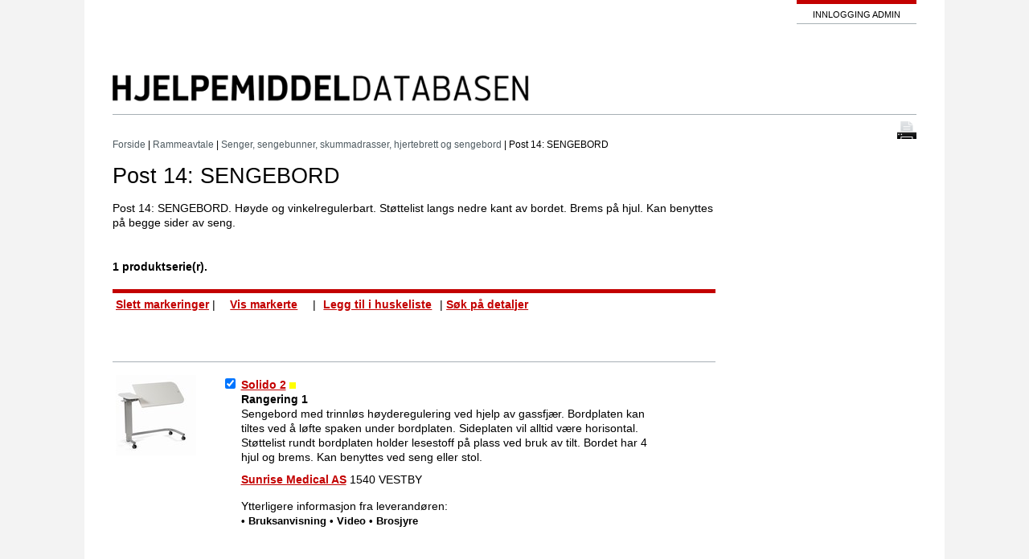

--- FILE ---
content_type: text/html
request_url: https://www.hjelpemiddeldatabasen.no/r4x.asp?linktype=post&newsid=8725&apostid=1328&cmd=reset&chk=1
body_size: 6465
content:
<!DOCTYPE HTML PUBLIC '-//W3C//DTD HTML 4.01 Transitional//EN' 'https://www.w3.org/TR/html4/loose.dtd'><html lang='no'><head><meta http-equiv='Content-Type' content='text/html; charset=UTF-8'><meta http-equiv='Content-Style-Type' content='text/css'><meta http-equiv='Content-Language' CONTENT='no'><title>Hjelpemiddeldatabasen &#45; Post 14:  SENGEBORD</title><meta name='title' content='Hjelpemiddeldatabasen &#45; Post 14:  SENGEBORD'><meta name='publisher' content='NAV'><meta name='copyright' content='NAV'><meta name='keywords' content='Hjelpemiddeldatabasen, hjelpemidler'><meta name='description' content='Post 14:  SENGEBORD. Høyde og vinkelregulerbart. Støttelist langs nedre kant av bordet. Brems på hjul. Kan benyttes på begge sider av seng.'><meta name='robots' content='index,follow'><meta name='SKYPE_TOOLBAR' content='SKYPE_TOOLBAR_PARSER_COMPATIBLE'><link rel='stylesheet' type='text/css' href='/css/internord2.css'><link rel='shortcut icon' href='/favicon2.ico'><script type='text/javascript' language='javascript' src='/include/script.js'></script><script type='text/javascript' src='https://ajax.googleapis.com/ajax/libs/jquery/1.6.2/jquery.min.js'></script><script type='text/javascript' src='https://ajax.googleapis.com/ajax/libs/jqueryui/1.8.16/jquery-ui.min.js'></script><link rel='stylesheet' type='text/css' href='https://ajax.googleapis.com/ajax/libs/jqueryui/1.8.16/themes/base/jquery-ui.css'>
	<script type="text/javascript" language="javascript">
		
		$(function() {
			$('#searchterm').autocomplete({
				source: '/source.asp',
				minLength: 3
		});
		});
	
	</script>
	
		    <script>
		  $( function() {
			$( "#dialog" ).dialog({
			 width: "35%"});
		  } );
		  </script>
	</head><body><div id='container'><div id='header' role='navigation'><a href='#maincontent' class='visuallyhidden focusable'>Til hovedindhold</a><div id='headbanner2'> <span class='topmenu'><a href='/logon/logon2.asp' class='toplink'>Innlogging admin</a></span></div><div class='clear'></div><h1><div id='headlogo2'><a href='/' title='Gå til forsiden' class='nobackground'><img src='/images/logono.png' width='521' alt='Hjelpemiddeldatabasen'></a></div></h1><div class=clear></div><div id='topbar2'><span class='menulink2'>&nbsp;<a href='/r4x.asp?text=true&amp;linktype=post&amp;newsid=8725&amp;apostid=1328&amp;cmd=reset&amp;chk=1' target='_blank' title='Utskriftsvennlig - åpner i nytt vindu' class='nobackground'><img src='/images/printer.png' class='grayfilter' width='24' height='22' alt='Printer ikon'></a></span></div><div id='crumbtrail'><span class='crumb'> <a href="/indexno.asp">Forside</a> &#124; <a href='newslist.asp?cmd=reset&amp;x_newstype=7'>Rammeavtale</a> &#124; <a href='news.asp?newsid=8725&amp;x_newstype=7'>Senger, sengebunner, skummadrasser, hjertebrett og sengebord </a> &#124; Post 14:  SENGEBORD</span></div></div><a id='maincontent'></a><div id='wrapper' role='main'><div id='content'><div class='content'><div id='r4pagetop'><h1>Post 14:  SENGEBORD</h1>Post 14:  SENGEBORD. Høyde og vinkelregulerbart. Støttelist langs nedre kant av bordet. Brems på hjul. Kan benyttes på begge sider av seng.</div><br><br><strong> 1 produktserie(r).</strong> <br><br><form name='myform' method='get' ID='myform' action='showlist.asp'><input type='hidden' name='linkinfo' value='18031501'><input type='hidden' name='apostid' value='1328'><input type='hidden' name='newsid' value='8725'><div id='submenu2'>&nbsp;<a href='/r4x.asp?linktype=post&amp;newsid=8725&amp;apostid=1328&amp;cmd=reset'>Slett markeringer</a>&nbsp;&#124;&nbsp;<span class='submenu2firefoxbug'><input class='link1' name='vSubmit' type='submit' value='Vis markerte'></span>&nbsp;&#124;&nbsp;<span class='submenu2firefoxbug'><input class='link2' name='hSubmit' type='submit' value='Legg til i huskeliste'></span>&nbsp;&#124; <a href="r16x.asp?linkinfo=18031501&amp;linktype=post&amp;apostid=1328&amp;apostnewsid=8725">Søk på detaljer</a></div><br><br><br><div class='clearr4'><div class='r4x1'><img src='blobs/lnet/66194.jpg' alt='Solido 2' title='Solido 2' align='left'></div><div class='r4x2'><span class='checkboxmove'><input id='cbmark_66194' name="cbmark" type="Checkbox" value="66194" checked ><label for='cbmark_66194' class='usynlig'>Solido 2</label>&nbsp;</span><a href='r11x.asp?linkinfo=66194&amp;newsid=8725&amp;apostid=1328'>Solido 2</a> <img src='/images/prisavtale3.png' alt='Gult ikon' title='Produktserien inneholder produkter som har tilhørt en utgått rammeavtale'><br><span><strong>Rangering 1 </strong></span><br>Sengebord med trinnl&#248;s h&#248;yderegulering ved hjelp av gassfj&#230;r. Bordplaten kan tiltes ved &#229; l&#248;fte spaken under bordplaten. Sideplaten vil alltid v&#230;re horisontal. St&#248;ttelist rundt bordplaten holder lesestoff p&#229; plass ved bruk av tilt. Bordet har 4 hjul og brems. Kan benyttes ved seng eller stol.<div class='r4x2sup'><a href='r13x.asp?linkinfo=5020&amp;liso=18031501&amp;linktype=post'>Sunrise Medical AS</a> 1540  VESTBY</div>Ytterligere informasjon fra leverandøren:<br><span class='infoqualy' title='Leverandøren har vedlagt en bruksanvisning til denne produktserien'>&bull;&nbsp;Bruksanvisning</span> <span class='infoqualy' title='Leverandøren har vedlagt en video til denne produktserien'>&bull;&nbsp;Video</span> <span class='infoqualy' title='Leverandøren har vedlagt en brosjyre til denne produktserien'>&bull;&nbsp;Brosjyre</span> </div><div class='clear'></div></div><br></form><br></div></div></div><div id='extra' role='search'></div><div class="clear"></div>
<link href='/css/footer2.css' rel='stylesheet' type='text/css' ><div id='footer' role='contentinfo'><div class='footer2'><div id='footersub1b'><ul class='flattListe'><li><a href='/news.asp?newsid=1155&amp;x_newstype=27' class='linkfooter'>Ansvar og rettigheter</a><li><a href='/news.asp?newsid=1752&amp;x_newstype=27' class='linkfooter'>Kontaktinformasjon</a><li><a href='https://uustatus.no/nb/erklaringer/publisert/f182586a-eaaf-4118-aed0-3fd2934e1ba5' target='_blank' class='linkfooter'>Tilgjengelighetserklæring</a></ul></div><div id='footersub2b'><img src='/images/NAV-logo-red-trans-bg-200.png' alt='NAVs organisasjonslogo' class='navlogo2'></div><div id='footersub3b'><a href='http://www.nav.no/hjelpemidler' class='linkfooter' target='_blank' title='Om hjelpemidler på nav.no - åpner i nytt vindu'>NAV HJELPEMIDLER OG TILRETTELEGGING</a></div></div></div>
</body>
</html>


--- FILE ---
content_type: text/css
request_url: https://www.hjelpemiddeldatabasen.no/css/footer2.css
body_size: 806
content:
.clear{clear:both;}

.footer2 {width:100%;text-decoration: none;text-align:center;}
    
.footertekst2{Font:12px/18px Arial, Helvetica, sans-serif;color: Red;text-align:center}

#footersub1b{width:auto;float:none;margin-right:1px;margin-top:4px;margin-bottom:4px;display:inline;padding:0px;}
#footersub2b{width:50%;float:none;margin-left:auto;margin-right:auto;margin-top:4px;margin-bottom:4px;display:block;padding:0px;}
#footersub3b{width:auto;float:none;margin-top:4px;margin-bottom:4px;margin-left:0px;display:inline;padding:0px;}

ul.flattListe {margin-left: -50px;}
  
ul.flattListe li{display:inline-block;width:auto;padding:2px;margin-left:12px;text-align:center;}

img.navlogo2{text-align:center;padding-right:20px;max-width:100px;float:none;margin:0 auto;display:block;padding:6px;}